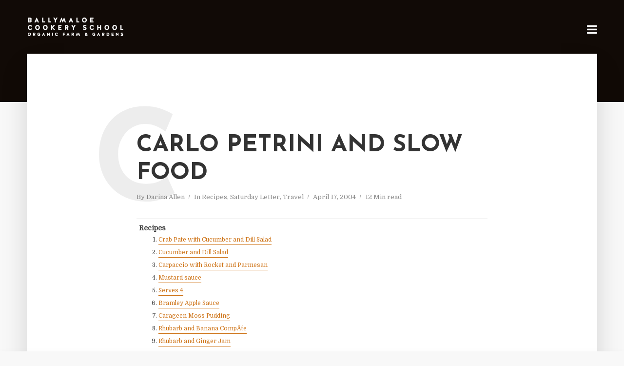

--- FILE ---
content_type: text/html; charset=UTF-8
request_url: http://letters.cookingisfun.ie/2004/04/17/carlo-petrini-and-slow-food/
body_size: 14984
content:
<!DOCTYPE html>
<html lang="en-US" class="no-js no-svg">
	<head>
		<meta charset="UTF-8">
		<meta name="viewport" content="width=device-width, initial-scale=1">
		<link rel="profile" href="http://gmpg.org/xfn/11">
		<title>Carlo Petrini and Slow Food &#8211; Darina&#039;s Saturday Letter</title>
<link rel='dns-prefetch' href='//fonts.googleapis.com' />
<link rel='dns-prefetch' href='//s.w.org' />
<link rel="alternate" type="application/rss+xml" title="Darina&#039;s Saturday Letter &raquo; Feed" href="http://letters.cookingisfun.ie/feed/" />
<link rel="alternate" type="application/rss+xml" title="Darina&#039;s Saturday Letter &raquo; Comments Feed" href="http://letters.cookingisfun.ie/comments/feed/" />
		<script type="text/javascript">
			window._wpemojiSettings = {"baseUrl":"https:\/\/s.w.org\/images\/core\/emoji\/12.0.0-1\/72x72\/","ext":".png","svgUrl":"https:\/\/s.w.org\/images\/core\/emoji\/12.0.0-1\/svg\/","svgExt":".svg","source":{"concatemoji":"http:\/\/letters.cookingisfun.ie\/wp-includes\/js\/wp-emoji-release.min.js?ver=5.2.4"}};
			!function(a,b,c){function d(a,b){var c=String.fromCharCode;l.clearRect(0,0,k.width,k.height),l.fillText(c.apply(this,a),0,0);var d=k.toDataURL();l.clearRect(0,0,k.width,k.height),l.fillText(c.apply(this,b),0,0);var e=k.toDataURL();return d===e}function e(a){var b;if(!l||!l.fillText)return!1;switch(l.textBaseline="top",l.font="600 32px Arial",a){case"flag":return!(b=d([55356,56826,55356,56819],[55356,56826,8203,55356,56819]))&&(b=d([55356,57332,56128,56423,56128,56418,56128,56421,56128,56430,56128,56423,56128,56447],[55356,57332,8203,56128,56423,8203,56128,56418,8203,56128,56421,8203,56128,56430,8203,56128,56423,8203,56128,56447]),!b);case"emoji":return b=d([55357,56424,55356,57342,8205,55358,56605,8205,55357,56424,55356,57340],[55357,56424,55356,57342,8203,55358,56605,8203,55357,56424,55356,57340]),!b}return!1}function f(a){var c=b.createElement("script");c.src=a,c.defer=c.type="text/javascript",b.getElementsByTagName("head")[0].appendChild(c)}var g,h,i,j,k=b.createElement("canvas"),l=k.getContext&&k.getContext("2d");for(j=Array("flag","emoji"),c.supports={everything:!0,everythingExceptFlag:!0},i=0;i<j.length;i++)c.supports[j[i]]=e(j[i]),c.supports.everything=c.supports.everything&&c.supports[j[i]],"flag"!==j[i]&&(c.supports.everythingExceptFlag=c.supports.everythingExceptFlag&&c.supports[j[i]]);c.supports.everythingExceptFlag=c.supports.everythingExceptFlag&&!c.supports.flag,c.DOMReady=!1,c.readyCallback=function(){c.DOMReady=!0},c.supports.everything||(h=function(){c.readyCallback()},b.addEventListener?(b.addEventListener("DOMContentLoaded",h,!1),a.addEventListener("load",h,!1)):(a.attachEvent("onload",h),b.attachEvent("onreadystatechange",function(){"complete"===b.readyState&&c.readyCallback()})),g=c.source||{},g.concatemoji?f(g.concatemoji):g.wpemoji&&g.twemoji&&(f(g.twemoji),f(g.wpemoji)))}(window,document,window._wpemojiSettings);
		</script>
		<style type="text/css">
img.wp-smiley,
img.emoji {
	display: inline !important;
	border: none !important;
	box-shadow: none !important;
	height: 1em !important;
	width: 1em !important;
	margin: 0 .07em !important;
	vertical-align: -0.1em !important;
	background: none !important;
	padding: 0 !important;
}
</style>
	<link rel='stylesheet' id='wp-block-library-css'  href='http://letters.cookingisfun.ie/wp-includes/css/dist/block-library/style.min.css?ver=5.2.4' type='text/css' media='all' />
<link rel='stylesheet' id='typology-fonts-css'  href='http://fonts.googleapis.com/css?family=Domine%3A400%7CJosefin+Sans%3A400%2C700&#038;subset=latin%2Clatin-ext&#038;ver=1.2' type='text/css' media='all' />
<link rel='stylesheet' id='typology-main-css'  href='http://letters.cookingisfun.ie/wp-content/themes/typology/assets/css/min.css?ver=1.2' type='text/css' media='all' />
<style id='typology-main-inline-css' type='text/css'>
body,blockquote:before, q:before{font-family: 'Domine';font-weight: 400;}body,.typology-action-button .sub-menu{color:#444444;}body{background:#f8f8f8;font-size: 1.6em;}.typology-fake-bg{background:#f8f8f8;}.typology-sidebar,.typology-section{background:#ffffff;}h1, h2, h3, h4, h5, h6,.h1, .h2, .h3, .h4, .h5, .h6,.submit,.mks_read_more a,input[type="submit"],a.mks_button,.cover-letter,.post-letter,.woocommerce nav.woocommerce-pagination ul li span,.woocommerce nav.woocommerce-pagination ul li a,.woocommerce div.product .woocommerce-tabs ul.tabs li,.typology-pagination a,.typology-pagination span,.comment-author .fn,.post-date-month,.typology-button-social,.mks_autor_link_wrap a,.entry-pre-title,.typology-button,button{font-family: 'Josefin Sans';font-weight: 700;}.typology-header .typology-nav{font-family: 'Josefin Sans';font-weight: 700;}.typology-cover .entry-title,.typology-cover h1 { font-size: 6.4rem;}h1, .h1 {font-size: 4.8rem;}h2, .h2 {font-size: 3.5rem;}h3, .h3 {font-size: 2.8rem;}h4, .h4 {font-size: 2.3rem;}h5, .h5,.typology-layout-c.post-image-on .entry-title {font-size: 1.8rem;}h6, .h6 {font-size: 1.5rem;}.widget{font-size: 1.4rem;}.typology-header .typology-nav a{font-size: 1.1rem;}.typology-layout-b .post-date-hidden,.meta-item{font-size: 1.3rem;}.post-letter {font-size: 26rem;}.cover-letter {font-size: 60rem;}h1, h2, h3, h4, h5, h6,.h1, .h2, .h3, .h4, .h5, .h6,h1 a,h2 a,h3 a,h4 a,h5 a,h6 a,.post-date-month{color:#333333;}.typology-single-sticky a{color:#444444;}.entry-title a:hover,.typology-single-sticky a:hover{color:#ce7418;}.bypostauthor .comment-author:before,#cancel-comment-reply-link:after{background:#ce7418;}a,.widget .textwidget a,.typology-layout-b .post-date-hidden{color: #ce7418;}.typology-header{height:110px;}.typology-header-sticky-on .typology-header{background:#ce7418;}.site-title a,.typology-site-description{color: #ffffff;}.typology-header .typology-nav,.typology-header .typology-nav > li > a{color: #ffffff;}.typology-header .typology-nav .sub-menu a{ color:#444444;}.typology-header .typology-nav .sub-menu a:hover{color: #ce7418;}.typology-action-button .sub-menu ul a:before{background: #ce7418;}.sub-menu .current-menu-item a{color:#ce7418;}.dot,.typology-header .typology-nav .sub-menu{background:#ffffff;}.typology-header .typology-main-navigation .sub-menu .current-menu-ancestor > a,.typology-header .typology-main-navigation .sub-menu .current-menu-item > a{color: #ce7418;}.typology-header-wide .slot-l{left: 35px;}.typology-header-wide .slot-r{right: 20px;}.meta-item,.meta-item span,.meta-item a,.comment-metadata a{color: #888888;}.comment-meta .url,.meta-item a:hover{color:#333333;}.typology-post:after,.section-title:after,.typology-pagination:before{background:rgba(51,51,51,0.2);}.typology-layout-b .post-date-day,.typology-outline-nav li a:hover,.style-timeline .post-date-day{color:#ce7418;}.typology-layout-b .post-date:after,blockquote:before,q:before{background:#ce7418;}.typology-sticky-c,.typology-sticky-to-top span,.sticky-author-date{color: #888888;}.typology-outline-nav li a{color: #444444;}.typology-post.typology-layout-b:before{background:rgba(68,68,68,0.1);}.submit,.mks_read_more a,input[type="submit"],a.mks_button,.typology-button,.submit,.typology-button-social,.widget .mks_autor_link_wrap a,.widget .mks_read_more a,button{color:#ffffff;background: #ce7418;border:1px solid #ce7418;}.button-invert{color:#ce7418;background:transparent;}.widget .mks_autor_link_wrap a:hover,.widget .mks_read_more a:hover{color:#ffffff;}.typology-cover{min-height: 240px;}.typology-cover-empty{height:209px;min-height:209px;}.typology-fake-bg .typology-section:first-child {top: -99px;}.typology-flat .typology-cover-empty{height:110px;}.typology-flat .typology-cover{min-height:110px;}.typology-cover-empty,.typology-cover-item,.typology-header-sticky{background:#110a06;}.typology-cover-overlay:after{background: rgba(17,10,6,0.2);}.typology-sidebar-header{background:#ce7418;}.typology-cover,.typology-cover .entry-title,.typology-cover .entry-title a,.typology-cover .meta-item,.typology-cover .meta-item span,.typology-cover .meta-item a,.typology-cover h1,.typology-cover h2,.typology-cover h3{color: #ffffff;}.typology-cover .typology-button{color: #110a06;background:#ffffff;border:1px solid #ffffff;}.typology-cover .button-invert{color: #ffffff;background: transparent;}.typology-cover-slider .owl-dots .owl-dot span{background:#ffffff;}.typology-outline-nav li:before,.widget ul li:before{background:#ce7418;}.widget a{color:#444444;}.widget a:hover,.widget_calendar table tbody td a,.entry-tags a:hover{color:#ce7418;}.widget_calendar table tbody td a:hover,.widget table td,.entry-tags a{color:#444444;}.widget table,.widget table td,.widget_calendar table thead th,table,td, th{border-color: rgba(68,68,68,0.3);}.widget ul li,.widget .recentcomments{color:#444444;}.widget .post-date{color:#888888;}#today{background:rgba(68,68,68,0.1);}.typology-pagination .current, .typology-pagination .infinite-scroll a, .typology-pagination .load-more a, .typology-pagination .nav-links .next, .typology-pagination .nav-links .prev, .typology-pagination .next a, .typology-pagination .prev a{color: #ffffff;background:#333333;}.typology-pagination a, .typology-pagination span{color: #333333;border:1px solid #333333;}.typology-footer{background:#f8f8f8;color:#aaaaaa;}.typology-footer h1,.typology-footer h2,.typology-footer h3,.typology-footer h4,.typology-footer h5,.typology-footer h6,.typology-footer .post-date-month{color:#aaaaaa;}.typology-count{background: #ce7418;}.typology-footer a, .typology-footer .widget .textwidget a{color: #888888;}input[type="text"], input[type="email"], input[type="url"], input[type="tel"], input[type="number"], input[type="date"], input[type="password"], textarea, select{border-color:rgba(68,68,68,0.2);}blockquote:after, blockquote:before, q:after, q:before{-webkit-box-shadow: 0 0 0 10px #ffffff;box-shadow: 0 0 0 10px #ffffff;}body.wp-editor{background:#ffffff;}.site-title{text-transform: uppercase;}.typology-site-description{text-transform: none;}.typology-nav{text-transform: uppercase;}h1, h2, h3, h4, h5, h6{text-transform: uppercase;}.section-title{text-transform: uppercase;}.widget-title{text-transform: uppercase;}.meta-item{text-transform: none;}.typology-button{text-transform: uppercase;}.submit,.mks_read_more a,input[type="submit"],a.mks_button,.typology-button,.widget .mks_autor_link_wrap a,.widget .mks_read_more a,button,.typology-button-social{text-transform: uppercase;}
</style>
<link rel='stylesheet' id='MWM-AAL-FRONT-CSS-css'  href='http://letters.cookingisfun.ie/wp-content/plugins/auto-anchor-links/css/mwm-aal.css?ver=1.0.0' type='text/css' media='screen' />
<script type='text/javascript' src='http://letters.cookingisfun.ie/wp-includes/js/jquery/jquery.js?ver=1.12.4-wp'></script>
<script type='text/javascript' src='http://letters.cookingisfun.ie/wp-includes/js/jquery/jquery-migrate.min.js?ver=1.4.1'></script>
<link rel='https://api.w.org/' href='http://letters.cookingisfun.ie/wp-json/' />
<link rel="EditURI" type="application/rsd+xml" title="RSD" href="http://letters.cookingisfun.ie/xmlrpc.php?rsd" />
<link rel="wlwmanifest" type="application/wlwmanifest+xml" href="http://letters.cookingisfun.ie/wp-includes/wlwmanifest.xml" /> 
<link rel='prev' title='We all love chocolate' href='http://letters.cookingisfun.ie/2004/04/10/we-all-love-chocolate/' />
<link rel='next' title='Potatoes' href='http://letters.cookingisfun.ie/2004/04/22/potatoes-2/' />
<meta name="generator" content="WordPress 5.2.4" />
<link rel="canonical" href="http://letters.cookingisfun.ie/2004/04/17/carlo-petrini-and-slow-food/" />
<link rel='shortlink' href='http://letters.cookingisfun.ie/?p=961' />
<link rel="alternate" type="application/json+oembed" href="http://letters.cookingisfun.ie/wp-json/oembed/1.0/embed?url=http%3A%2F%2Fletters.cookingisfun.ie%2F2004%2F04%2F17%2Fcarlo-petrini-and-slow-food%2F" />
<link rel="alternate" type="text/xml+oembed" href="http://letters.cookingisfun.ie/wp-json/oembed/1.0/embed?url=http%3A%2F%2Fletters.cookingisfun.ie%2F2004%2F04%2F17%2Fcarlo-petrini-and-slow-food%2F&#038;format=xml" />
	</head>

	<body class="post-template-default single single-post postid-961 single-format-standard">

		<header id="typology-header" class="typology-header">
			<div class="container">
					<div class="slot-l">
	<div class="typology-site-branding">
	
	<span class="site-title h4"><a href="http://cookingisfun.ie/" rel="home"><img class="typology-logo" src="http://letters.cookingisfun.ie/wp-content/uploads/2017/08/ballymaloe-cookery-school-dark-logo-transparent.png" alt="Darina&#039;s Saturday Letter"></a></span>	
</div>
	
</div>

<div class="slot-r">
							
	<ul class="typology-nav ">
	<li class="typology-action-button">
		<span class="typology-action-sidebar">
			<i class="fa fa-bars"></i>
		</span>
	</li>
</ul></div>			</div>
		</header>
	
			
				<div id="typology-cover" class="typology-cover typology-cover-empty">
					</div>
		<div class="typology-fake-bg">
			<div class="typology-section">

				<div class="section-content">
    <article id="post-961" class="typology-post typology-single-post post-961 post type-post status-publish format-standard hentry category-recipes category-saturday-letter category-travel">

        
            <header class="entry-header">

                <h1 class="entry-title entry-title-cover-empty">Carlo Petrini and Slow Food</h1>
                 
                    <div class="entry-meta"><div class="meta-item meta-author">By <span class="vcard author"><span class="fn"><a href="http://letters.cookingisfun.ie/author/helen/">Darina Allen</a></span></span></div><div class="meta-item meta-category">In <a href="http://letters.cookingisfun.ie/category/recipes/" rel="category tag">Recipes</a>, <a href="http://letters.cookingisfun.ie/category/saturday-letter/" rel="category tag">Saturday Letter</a>, <a href="http://letters.cookingisfun.ie/category/travel/" rel="category tag">Travel</a></div><div class="meta-item meta-date"><span class="updated">April 17, 2004</span></div><div class="meta-item meta-rtime">12 Min read</div></div>
                
                                    <div class="post-letter">C</div>
                
            </header>

                
        <div class="entry-content clearfix">
                        
            
            <div class="mwm-aal-container"><div class='mwm-aal-title'>Recipes</div><ol><li><a href="#Crab+Pate+with+Cucumber+and+Dill+Salad">Crab Pate with Cucumber and Dill Salad</a></li><li><a href="#Cucumber+and+Dill+Salad">Cucumber and Dill Salad</a></li><li><a href="#%0ACarpaccio+with+Rocket+and+Parmesan">
Carpaccio with Rocket and Parmesan</a></li><li><a href="#Mustard+sauce">Mustard sauce</a></li><li><a href="#Serves+4">Serves 4</a></li><li><a href="#Bramley+Apple+Sauce">Bramley Apple Sauce</a></li><li><a href="#%0ACarageen+Moss+Pudding">
Carageen Moss Pudding</a></li><li><a href="#Rhubarb+and+Banana+Comp%C3%83%C2%B4te">Rhubarb and Banana CompÃ´te</a></li><li><a href="#Rhubarb+and+Ginger+Jam">Rhubarb and Ginger Jam</a></li></ol></div><pre>The highlight of this past week was the visit of the founder of Slow Food International, Carlo Petrini to Ireland.
This organisation which was officially launched in 1986 could be described as the Greenpeace of gastronomy â€“ the antidote to the fast food culture which threatens to engulf us. Slow Food defends biodiversity, encourages and supports artisan food production and safeguards foods and food cultures in danger of extinction. Membership is growing worldwide, now over 100,000 in 104 countries around the globe. 
What type of person joins what may sound like a very esoteric organisation â€“ a very diverse group â€“ people who have a real concern about whatâ€™s happening to food production and who feel very strongly that we should have choice. After all, those of us who want our food processed, convenient and wrapped in plastic, are very well provided for â€“ every shop and supermarket in the country offers a wide and sometimes mesmerising choice. However, the growing number of people who are seeking out local food in season find it much more of a challenge to locate, unless there is a Country Market or Farmersâ€™ Market in the area. A terrifying number of varieties have already been lost or are in danger of extinction. Old varieties of fruit and vegetables, traditional and rare breeds of animal, not considered to be of commercial value, are also under threat. Slow Food has done much to highlight the problem and the importance of action on a national and international scale through its various projects, Presidia, Arc of Taste, Slow Food Awards, Salone del Gustoâ€¦.
The latter, the largest artisan food fair in the world is held in Turin every second year. From 21-24 October 2004, Slow Food will bring 5,000 farmers and food producers from all over the world to Terra Madre in Turin, so they can meet and share concerns and solutions for a sustainable future, and thereby build a global network of food â€˜communitiesâ€™. Can you imagine the logistics of arranging an event like that?
During Carlo Petriniâ€™s week long visit he met with Minister for Agriculture and Food, Joe Walsh, Bord Bia, UCC, food historians, farmers and fishermen, artisan food producers, chefs, fish smokers, butchers, teachers and Slow Food members. 
Carlo Petriniâ€™s primary purpose in coming to Ireland on this occasion was to announce details of the University of Gastronomic Sciences in Pollenzo and Colorno in Italy. 
This new project, the first in the world, will help to create a new type of professional: an expert who is able to lead and elevate the quality of production, to teach others how to taste, to guide the market, and to communicate about and promote foods and beverages. â€œThe University will provide those with an interest in understanding food with a humanistic, sensory approach, knowledge of traditional and industrial processes, and an appreciation of cooking and gastronomic tourism. In a world where â€˜specialitiesâ€™ and â€˜typical local productsâ€™ are increasingly important and are raising the standards of the market, gastronomes will be able to communicate a wealth of knowledge, in advising new businesses, designing distribution outlets and advising the restaurant trade. Though undervalued in the past, this profession is destined to become a true interpreter of food culture.â€
At a dinner at Ballymaloe House, Rory Oâ€™Connellâ€™s menu reflected an abundance of wonderful Irish produce and the local foods of the area. Among the many delicious dishes served were, Carpaccio of Beef with Horseradish Mayonnaise, Ballymaloe Potted Crab, Nora Aherneâ€™s Traditional Duck with Sage and Onion Stuffing, Carrigeen Moss Pudding with new seasonâ€™s Rhubarb Compote. 

</pre>
<a name="Crab+Pate+with+Cucumber+and+Dill+Salad"></a><h1>Crab Pate with Cucumber and Dill Salad</h1>
<pre>
This pate which is made in a flash once you have the crab meat to hand can be served in lots of different ways. We make it into a cylinder and roll it in chopped parsley for extra posh!

Serves 8-10 as a starter

5 ozs (140 g) mixed brown and white cooked crab meat

4 ozs (110 g) softened butter
1-2 teaspoons parsley, finely chopped
1 medium clove garlic, crushed 
Few grinds of black pepper
Fresh lemon juice to taste
Tomato chutney or Ballymaloe Tomato Relish (optional)

Coating
3 tablespoons parsley, finely chopped

To Serve
Cucumber Salad

Garnish
Flat parsley, fennel or chervil
Fennel or chive flowers, if available

Mix all ingredients (except the parsley for coating) together in a bowl or , better still, whizz them in a food processor. Taste carefully and continue to season until you are happy with the flavour: it may need a little more lemon juice or crushed garlic. 

Form the pate into a cylinder, roll up in greaseproof paper, twist the ends like a Christmas cracker and chill until almost firm.
Spread one-quarter sheet of greaseproof paper out on the work top, sprinkle the chopped parsley over the paper, unwrap the pate and roll it in the parsley so that the surface is evenly coated. Wrap it up again and refrigerate until needed. 
Make the cucumber salad
To serve, arrange a circle of cucumber slices on individual white plates and put one or more slices of pate (depending on the size of the roll) in the centre o of each. Garnish with flat parsley, fennel or chervil and fennel or chive flowers if available. Serve with crusty white bread or hot toast.

</pre>
<a name="Cucumber+and+Dill+Salad"></a><h1>Cucumber and Dill Salad</h1>
<pre>1 medium cucumber</pre>
<p>Salt, freshly ground pepper and sugar<br />
1-2 dessertspoons white wine vinegar<br />
1 teaspoon finely chopped fennel (herb) or 2 teaspoon fresh dill</p>
<p>Finely slice the cucumber (leave peel on if you like it). Sprinkle with wine vinegar and season with salt, freshly ground pepper and a good pinch of sugar. Stir in the snipped fennel and taste.</p>
<a name="%0ACarpaccio+with+Rocket+and+Parmesan"></a><h1>
Carpaccio with Rocket and Parmesan</h1>
<p>Carpaccio is the ultimate recipe to make a little beef go a very long way. This sophisticated dish was invented in Harry&#8217;s Bar in Venice and named for Carpaccio, the great 15th century Venetian painter. There are many variations and this one is inspired by a version served at the Cipriani Hotel.<br />
<span class="Apple-style-span" style="font-family: Consolas, Monaco, monospace; font-size: 12px; line-height: 18px; white-space: pre;">Serves 12</span></p>
<pre>1 lb (450g) fillet of beef, preferably Aberdeen Angus (fresh not frozen)
Fresh rocket or arugula leaves - about 5 per person depending on the size
6-7 very thin slivers Parmesan cheese per person (Parmigiano Reggiano is best) 
Sea salt and freshly ground pepper
Extra virgin olive oil or Mustard Sauce (see below)

</pre>
<a name="Mustard+sauce"></a><h1>Mustard sauce</h1>
<pre>2 egg yolks</pre>
<pre>2 tablespoons Dijon mustard
1 tablespoon sugar
2 tablespoons wine vinegar
3 pint (150ml) light olive oil or sunflower oil
1 tablespoon grated fresh horseradish
1 generous teaspoon chopped parsley
1 generous teaspoon chopped tarragon

If you are using Mustard Sauce, make it first. Put the egg yolks into a bowl, add the mustard, sugar and wine vinegar and mix well. Whisk in the oil gradually as though you were making Mayonnaise. Finally, add the grated horseradish, chopped parsley and tarragon. Taste and season if necessary.
Chill the meat. Slice the beef fillet with a very sharp knife as thinly as possible. Place each slice on a piece of oiled cling film, cover with another piece of oiled cling film. Roll gently with a rolling pin until almost transparent and double in size. Peel the cling film off the top, invert the meat on to a chilled plate, and gently peel away the other layer of clingfilm. 
Arrange the rocket leaves on top of the beef and scatter with very thin slivers of Parmesan over the top. Sprinkle with sea salt and freshly ground pepper. Drizzle with the Mustard Sauce or with very best extra virgin olive oil and serve immediately.

Note: Rocket and Parmesan Salad served without the carpaccio but drizzled with extra virgin olive oil is a very fashionable starter and very addictive it is too.

<span class="Apple-style-span" style="font-family: Georgia, 'Times New Roman', 'Bitstream Charter', Times, serif; font-size: 26px; font-weight: bold; line-height: 19px; white-space: normal;">Nora Aherneâ€™s Roast Stuffed Duck with Bramley Apple SauceÂ </span></pre>
<a name="Serves+4"></a><h1><span class="Apple-style-span" style="font-family: Consolas, Monaco, monospace; font-size: 12px; font-weight: normal; line-height: 18px; white-space: pre;">Serves 4</span></h1>
<pre>1 free range Duck 4 lbs (1.8kg) approx.

Sage and Onion Stuffing 
1Â½ ozs (45g) butter
3 ozs (85g) onion, finely chopped
1 tablesp. sage, freshly chopped
3Â½ ozs (100g) soft white breadcrumbs
Salt and freshly ground pepper

Stock 
Neck and giblets from duck
Bouquet garni
1 onion
1 carrot, sliced
2-3 peppercorns

Bramley Apple Sauce 
1 lb (450g) cooking apples, (Bramley Seedling)
1-2 dessertsp. water
2 ozs (55g) sugar approx. depending on tartness of the apples


To make the stock, put the neck, gizzard, heart and any other trimmings into a saucepan with 1 medium carrot cut in slices and the onion cut in quarters. Add a bouquet garni of parsley stalks, small stalk of celery and a sprig of thyme. Cover with cold water and add 2 or 3 peppercorns but no salt.
Bring slowly to the boil and simmer for 2-3 hours. This will make a delicious stock which will be the basis of the gravy. Meanwhile, singe the duck and make the stuffing.
To make the stuffing, sweat the onion on a gentle heat for 5-10 minutes until soft but not coloured, add the breadcrumbs and sage. Season with salt and pepper to taste. Unless you plan to cook the duck immediately allow the stuffing to get cold.
When the stuffing is quite cold, season the cavity of the duck and spoon in the stuffing. Truss the duck loosely.
Roast in a moderate oven 180C/350F/regulo 4 for 1Â½ hours approx. When the duck is cooked remove to a serving dish, allow to rest while you make the gravy. Degrease the cooking juices (keep the duck fat for roast or sautÃ© potatoes). Add stock to the juices in the roasting pan, bring to the boil, taste and season if necessary. Strain gravy into a sauceboat and serve with the duck.

</pre>
<a name="Bramley+Apple+Sauce"></a><h1>Bramley Apple Sauce</h1>
<pre>Peel, quarter and core the apples, cut pieces in two and put in a stainless steel or cast iron saucepan, with the sugar and water, cover and put over a low heat, as soon as the apple has broken down, stir and taste for sweetness. Serve warm with the duck and gravy.</pre>
<a name="%0ACarageen+Moss+Pudding"></a><h1>
Carageen Moss Pudding</h1>
<pre>Carageen Moss is a seaweed which can be gathered off the south and west coasts of Ireland. It is rich in iodine and trace elements and is full of natural gelatine. Carageen means 'little rock' in Irish.</pre>
<pre>
Serves 4-6

Â¼ oz (8g) cleaned, well dried Carrageen Moss (1 semi-closed fistful)
1Â½ pints (900ml)
1 tablesp. castor sugar
1 egg, preferably free range
Â½ teasp. pure vanilla essence or a vanilla pod

Soak the carageen in tepid water for 10 minutes. Strain off the water and put the carageen into a saucepan with milk and vanilla pod if used. Bring to the boil and simmer very gently with the lid on for 20 minutes. At that point and not before separate the egg, put the yolk into a bowl, add the sugar and vanilla essence and whisk together for a few seconds, then pour the milk and carageen moss through a strainer onto the egg yolk mixture whisking all the time. The carageen will now be swollen and exuding jelly. Rub all this jelly through the strainer and whisk this also into the milk with the sugar, egg yolk and vanilla essence if used. Test for a set in a saucer as one would with gelatine. Whisk the egg white stiffly and fold or fluff it in gently. It will rise to make a fluffy top. Serve chilled with soft brown sugar and cream and or with a fruit compote eg. poached rhubarb.

<span class="Apple-style-span" style="font-family: Georgia, 'Times New Roman', 'Bitstream Charter', Times, serif; font-size: 26px; font-weight: bold; line-height: 19px; white-space: normal;">Rhubarb Compote</span></pre>
<pre>
Serves 4

1 lb (450g) red rhubarb, eg. Timperley early
16 fl. ozs (scant 450ml) stock syrup

Cut the rhubarb into 1 inch (2.5cm) pieces. Put the cold syrup into a stainless steel saucepan, add the rhubarb, cover, bring to the boil and simmer for just 2 minutes (no longer or it will dissolve into a mush). Turn off the heat and leave the rhubarb in the saucepan until cool.

Stock Syrup
Stock syrup is the basis of homemade lemonade, fruit salad and all our compotes. We sometimes flavour it with sweet geranium elderflower, mint or verbena leaves.

1 lb (450g) sugar
1 pint (600ml) water

Dissolve the sugar in the water* and bring to the boil. Boil for 2 minutes, then allow to cool. Store in the fridge until needed.
*Add flavourings at this point if using.

</pre>
<a name="Rhubarb+and+Banana+Comp%C3%83%C2%B4te"></a><h1>Rhubarb and Banana CompÃ´te</h1>
<pre>Slice 1 or 2 bananas into the cold compÃ´te.</pre>
<pre>
Foolproof Food

</pre>
<a name="Rhubarb+and+Ginger+Jam"></a><h1>Rhubarb and Ginger Jam</h1>
<pre>Makes 8 x 450g (1 lb) jars</pre>
<pre>
This delicious jam should be made when rhubarb is in full season and not yet thick and tough.

1.8kg (4 lb) trimmed rhubarb 
1.8kg (4 lb) granulated sugar
grated rind and juice of 2 unwaxed lemons
30-50g (1-2oz) bruised fresh ginger
50g (2oz) chopped preserved stem ginger in syrup (optional)

Wipe the rhubarb and cut into 2.5cm (1inch) pieces. Put it in a large bowl layered with the sugar, add the lemon rind and juice. Leave to stand overnight. Next day put into a wide stainless steel saucepan, add the bruised ginger tied in a muslin bag, stirring all the time over a low heat until the sugar is dissolved, then boil rapidly until the jam sets about 10 minutes. Remove the bag of ginger and then pour the jam into hot clean jars, cover and store in a dry airy cupboard. 
If you wish 50g (2oz) chopped preserved stem ginger may be added or stirred in at the end of cooking time.

Hot Tips

Slow Food Ireland has been active throughout its 4 years, for details of how to become a member and join a convivium, check out â€“ www.slowfoodireland.com 

For details of the University of Gastronomic Science and courses in its two locations, Pollenzo and Colorno, visit www.unisg.it  

A date for your diary The Salone del Gusto in Turin from 21-24 October 2004. www.slowfood.com 

This month The Ecologist Magazine is entirely dedicated to Slow Food â€“ entitled â€˜Slow Food â€“ a movement to save the worldâ€™

Now is seed planting time â€“ for a wide variety of traditional varieties of vegetable seeds and details of their gardening workshops, contact Irish Seed Saver Association, Capparoe, Scarriff, Co Clare, tel 061-921866 info@irishseedsavers.ie  www.irishseedsavers.ie</pre>

                        
            
        </div>
        
                     	
	
		<div class="typology-social-icons">
							<a href="javascript:void(0);" class="typology-facebook typology-share-item hover-on" data-url="http://www.facebook.com/sharer/sharer.php?u=http%3A%2F%2Fletters.cookingisfun.ie%2F2004%2F04%2F17%2Fcarlo-petrini-and-slow-food%2F&amp;t=Carlo+Petrini+and+Slow+Food"><i class="fa fa-facebook"></i></a>							<a href="javascript:void(0);" class="typology-twitter typology-share-item hover-on" data-url="http://twitter.com/intent/tweet?url=http%3A%2F%2Fletters.cookingisfun.ie%2F2004%2F04%2F17%2Fcarlo-petrini-and-slow-food%2F&amp;text=Carlo+Petrini+and+Slow+Food"><i class="fa fa-twitter"></i></a>							<a href="javascript:void(0);"  class="typology-reddit typology-share-item hover-on" data-url="http://www.reddit.com/submit?url=http%3A%2F%2Fletters.cookingisfun.ie%2F2004%2F04%2F17%2Fcarlo-petrini-and-slow-food%2F&amp;title=Carlo+Petrini+and+Slow+Food"><i class="fa fa-reddit-alien"></i></a>							<a href="javascript:void(0);"  class="typology-pinterest typology-share-item hover-on" data-url="http://pinterest.com/pin/create/button/?url=http%3A%2F%2Fletters.cookingisfun.ie%2F2004%2F04%2F17%2Fcarlo-petrini-and-slow-food%2F&amp;media=&amp;description=Carlo+Petrini+and+Slow+Food"><i class="fa fa-pinterest-p"></i></a>							<a href="mailto:?subject=Carlo+Petrini+and+Slow+Food&amp;body=http%3A%2F%2Fletters.cookingisfun.ie%2F2004%2F04%2F17%2Fcarlo-petrini-and-slow-food%2F" class="typology-mailto hover-on"><i class="fa fa-envelope-o"></i></a>					</div>

	        
    </article>
</div>
				
	<div class="section-head"><h3 class="section-title h6">About the author</h3></div>		
	<div class="section-content typology-author">
			
		<div class="container">

			<div class="col-lg-2">
				<img alt='' src='http://1.gravatar.com/avatar/41fcacb635cf4ca5f1d6488bc8ae7587?s=100&#038;d=mm&#038;r=g' srcset='http://1.gravatar.com/avatar/41fcacb635cf4ca5f1d6488bc8ae7587?s=200&#038;d=mm&#038;r=g 2x' class='avatar avatar-100 photo' height='100' width='100' />			</div>

			<div class="col-lg-10">

				<h5 class="typology-author-box-title">Darina Allen</h5>
				<div class="typology-author-desc">
									</div>

				<div class="typology-author-links">
					<a class="typology-button-social hover-on" href="http://letters.cookingisfun.ie/author/helen/">View all posts</a>				</div>

			</div>

		</div>

	</div>


				
			</div>

		
	
	
		<div class="typology-section typology-section-related">

			<div class="section-head"><h3 class="section-title h6">Read more</h3></div>
			
			<div class="section-content section-content-c">

				<div class="typology-posts">

											<article class="typology-post typology-layout-c col-lg-6 text-center post-image-off post-3640 post type-post status-publish format-standard hentry category-saturday-letter">

            
    <header class="entry-header">
        <h2 class="entry-title h4"><a href="http://letters.cookingisfun.ie/2026/01/11/london-scene/">London Scene</a></h2>         
            <div class="entry-meta"><div class="meta-item meta-date"><span class="updated">January 11, 2026</span></div></div>
                            <div class="post-letter">L</div>
            </header>

</article>											<article class="typology-post typology-layout-c col-lg-6 text-center post-image-off post-3643 post type-post status-publish format-standard hentry category-saturday-letter">

            
    <header class="entry-header">
        <h2 class="entry-title h4"><a href="http://letters.cookingisfun.ie/2026/01/04/easy-asian-flavours/">Easy Asian Flavours</a></h2>         
            <div class="entry-meta"><div class="meta-item meta-date"><span class="updated">January 4, 2026</span></div></div>
                            <div class="post-letter">E</div>
            </header>

</article>											<article class="typology-post typology-layout-c col-lg-6 text-center post-image-off post-3638 post type-post status-publish format-standard hentry category-saturday-letter">

            
    <header class="entry-header">
        <h2 class="entry-title h4"><a href="http://letters.cookingisfun.ie/2025/12/28/delicious-ways-to-use-leftover-cheese/">Delicious Ways to Use Leftover Cheese</a></h2>         
            <div class="entry-meta"><div class="meta-item meta-date"><span class="updated">December 28, 2025</span></div></div>
                            <div class="post-letter">D</div>
            </header>

</article>											<article class="typology-post typology-layout-c col-lg-6 text-center post-image-off post-3635 post type-post status-publish format-standard hentry category-saturday-letter">

            
    <header class="entry-header">
        <h2 class="entry-title h4"><a href="http://letters.cookingisfun.ie/2025/12/21/mastering-christmas-potatoes/">Mastering Christmas Potatoes</a></h2>         
            <div class="entry-meta"><div class="meta-item meta-date"><span class="updated">December 21, 2025</span></div></div>
                            <div class="post-letter">M</div>
            </header>

</article>									
				</div>
			</div>
		
		</div>

	
	

	

	<div id="typology-single-sticky" class="typology-single-sticky">
		
		<div class="typology-sticky-content meta">
			
<div class="typology-flex-center">
	<div class="typology-sticky-author typology-sticky-l">
		<img alt='' src='http://1.gravatar.com/avatar/41fcacb635cf4ca5f1d6488bc8ae7587?s=50&#038;d=mm&#038;r=g' srcset='http://1.gravatar.com/avatar/41fcacb635cf4ca5f1d6488bc8ae7587?s=100&#038;d=mm&#038;r=g 2x' class='avatar avatar-50 photo' height='50' width='50' />		<span class="sticky-author-title">
			<a href="http://letters.cookingisfun.ie/author/helen/">By Darina Allen</a> 
			<span class="sticky-author-date">April 17, 2004</span>
		</span>
	</div>
	<div class="typology-sticky-c">
		
	</div>

	<div class="typology-sticky-comments typology-sticky-r">
			</div>

</div>
		</div>

		<div class="typology-sticky-content prev-next">
			<nav class="typology-prev-next-nav typology-flex-center">
	
	
<div class="typology-prev-link typology-sticky-l">	
				
			<a href="http://letters.cookingisfun.ie/2004/04/22/potatoes-2/">
				<span class="typology-pn-ico"><i class="fa fa fa-chevron-left"></i></span>
				<span class="typology-pn-link">Potatoes</span>
			</a>
	</div>
	
	<a href="javascript: void(0);" class="typology-sticky-to-top typology-sticky-c">
			<span class="typology-top-ico"><i class="fa fa fa-chevron-up"></i></span>
			<span class="typology-top-link">To Top</span>
	</a>

<div class="typology-next-link typology-sticky-r">	
		
			<a href="http://letters.cookingisfun.ie/2004/04/10/we-all-love-chocolate/">
				<span class="typology-pn-ico"><i class="fa fa fa-chevron-right"></i></span>
				<span class="typology-pn-link">We all love chocolate</span>
			</a>
			</div>
</nav>

		</div>
	</div>


			<footer id="typology-footer" class="typology-footer">

				<div class="container">
											<div class="col-lg-4"><div id="calendar-2" class="widget clearfix widget_calendar"><div id="calendar_wrap" class="calendar_wrap"><table id="wp-calendar">
	<caption>April 2004</caption>
	<thead>
	<tr>
		<th scope="col" title="Monday">M</th>
		<th scope="col" title="Tuesday">T</th>
		<th scope="col" title="Wednesday">W</th>
		<th scope="col" title="Thursday">T</th>
		<th scope="col" title="Friday">F</th>
		<th scope="col" title="Saturday">S</th>
		<th scope="col" title="Sunday">S</th>
	</tr>
	</thead>

	<tfoot>
	<tr>
		<td colspan="3" id="prev"><a href="http://letters.cookingisfun.ie/2004/03/">&laquo; Mar</a></td>
		<td class="pad">&nbsp;</td>
		<td colspan="3" id="next"><a href="http://letters.cookingisfun.ie/2004/05/">May &raquo;</a></td>
	</tr>
	</tfoot>

	<tbody>
	<tr>
		<td colspan="3" class="pad">&nbsp;</td><td>1</td><td>2</td><td><a href="http://letters.cookingisfun.ie/2004/04/03/" aria-label="Posts published on April 3, 2004">3</a></td><td>4</td>
	</tr>
	<tr>
		<td>5</td><td>6</td><td>7</td><td>8</td><td>9</td><td><a href="http://letters.cookingisfun.ie/2004/04/10/" aria-label="Posts published on April 10, 2004">10</a></td><td>11</td>
	</tr>
	<tr>
		<td>12</td><td>13</td><td>14</td><td>15</td><td>16</td><td><a href="http://letters.cookingisfun.ie/2004/04/17/" aria-label="Posts published on April 17, 2004">17</a></td><td>18</td>
	</tr>
	<tr>
		<td>19</td><td>20</td><td>21</td><td><a href="http://letters.cookingisfun.ie/2004/04/22/" aria-label="Posts published on April 22, 2004">22</a></td><td>23</td><td>24</td><td>25</td>
	</tr>
	<tr>
		<td>26</td><td>27</td><td>28</td><td>29</td><td>30</td>
		<td class="pad" colspan="2">&nbsp;</td>
	</tr>
	</tbody>
	</table></div></div></div>
					
					
									</div>

			</footer>

		</div>

		<div class="typology-sidebar">
	<div class="typology-sidebar-header">
		<div class="typology-sidebar-header-wrapper">
			<div class="typology-site-branding">
	
	<span class="site-title h4"><a href="http://cookingisfun.ie/" rel="home"><img class="typology-logo" src="http://letters.cookingisfun.ie/wp-content/uploads/2017/08/ballymaloe-cookery-school-dark-logo-transparent.png" alt="Darina&#039;s Saturday Letter"></a></span>	
</div>
			<span class="typology-sidebar-close"><i class="fa fa-times" aria-hidden="true"></i></span>
		</div>
	</div>

	<div class="widget typology-responsive-menu">
							</div>

					
								<div id="text-3" class="widget clearfix widget_text"><h4 class="widget-title h5">Letters</h4>			<div class="textwidget"><a href=../>Back to List</a>
<BR>
<a href="/">Latest Letter</A><BR>
<a href="/">Letters Homepage</A><BR>
<a href="/recipes.php">All Recipes</a><BR>
<a href="http://cookingisfun.ie">Back to  Website</a>
<BR>
All Darinas Letters are published each week in <a href="http://www.irishexaminer.com/lifestyle/foodanddrink/">The Examiner</a></div>
		</div><div id="archives-3" class="widget clearfix widget_archive"><h4 class="widget-title h5">Past Letters</h4>		<ul>
				<li><a href='http://letters.cookingisfun.ie/2026/01/'>January 2026</a>&nbsp;(2)</li>
	<li><a href='http://letters.cookingisfun.ie/2025/12/'>December 2025</a>&nbsp;(4)</li>
	<li><a href='http://letters.cookingisfun.ie/2025/11/'>November 2025</a>&nbsp;(5)</li>
	<li><a href='http://letters.cookingisfun.ie/2025/10/'>October 2025</a>&nbsp;(4)</li>
	<li><a href='http://letters.cookingisfun.ie/2025/09/'>September 2025</a>&nbsp;(4)</li>
	<li><a href='http://letters.cookingisfun.ie/2025/08/'>August 2025</a>&nbsp;(5)</li>
	<li><a href='http://letters.cookingisfun.ie/2025/07/'>July 2025</a>&nbsp;(4)</li>
	<li><a href='http://letters.cookingisfun.ie/2025/06/'>June 2025</a>&nbsp;(5)</li>
	<li><a href='http://letters.cookingisfun.ie/2025/05/'>May 2025</a>&nbsp;(4)</li>
	<li><a href='http://letters.cookingisfun.ie/2025/04/'>April 2025</a>&nbsp;(4)</li>
	<li><a href='http://letters.cookingisfun.ie/2025/03/'>March 2025</a>&nbsp;(5)</li>
	<li><a href='http://letters.cookingisfun.ie/2025/02/'>February 2025</a>&nbsp;(4)</li>
	<li><a href='http://letters.cookingisfun.ie/2025/01/'>January 2025</a>&nbsp;(4)</li>
	<li><a href='http://letters.cookingisfun.ie/2024/12/'>December 2024</a>&nbsp;(5)</li>
	<li><a href='http://letters.cookingisfun.ie/2024/11/'>November 2024</a>&nbsp;(4)</li>
	<li><a href='http://letters.cookingisfun.ie/2024/10/'>October 2024</a>&nbsp;(4)</li>
	<li><a href='http://letters.cookingisfun.ie/2024/09/'>September 2024</a>&nbsp;(5)</li>
	<li><a href='http://letters.cookingisfun.ie/2024/08/'>August 2024</a>&nbsp;(4)</li>
	<li><a href='http://letters.cookingisfun.ie/2024/07/'>July 2024</a>&nbsp;(4)</li>
	<li><a href='http://letters.cookingisfun.ie/2024/06/'>June 2024</a>&nbsp;(5)</li>
	<li><a href='http://letters.cookingisfun.ie/2024/05/'>May 2024</a>&nbsp;(3)</li>
	<li><a href='http://letters.cookingisfun.ie/2024/04/'>April 2024</a>&nbsp;(4)</li>
	<li><a href='http://letters.cookingisfun.ie/2024/03/'>March 2024</a>&nbsp;(5)</li>
	<li><a href='http://letters.cookingisfun.ie/2024/02/'>February 2024</a>&nbsp;(4)</li>
	<li><a href='http://letters.cookingisfun.ie/2024/01/'>January 2024</a>&nbsp;(4)</li>
	<li><a href='http://letters.cookingisfun.ie/2023/12/'>December 2023</a>&nbsp;(5)</li>
	<li><a href='http://letters.cookingisfun.ie/2023/11/'>November 2023</a>&nbsp;(4)</li>
	<li><a href='http://letters.cookingisfun.ie/2023/10/'>October 2023</a>&nbsp;(4)</li>
	<li><a href='http://letters.cookingisfun.ie/2023/09/'>September 2023</a>&nbsp;(5)</li>
	<li><a href='http://letters.cookingisfun.ie/2023/08/'>August 2023</a>&nbsp;(3)</li>
	<li><a href='http://letters.cookingisfun.ie/2023/07/'>July 2023</a>&nbsp;(5)</li>
	<li><a href='http://letters.cookingisfun.ie/2023/06/'>June 2023</a>&nbsp;(4)</li>
	<li><a href='http://letters.cookingisfun.ie/2023/05/'>May 2023</a>&nbsp;(4)</li>
	<li><a href='http://letters.cookingisfun.ie/2023/04/'>April 2023</a>&nbsp;(5)</li>
	<li><a href='http://letters.cookingisfun.ie/2023/03/'>March 2023</a>&nbsp;(4)</li>
	<li><a href='http://letters.cookingisfun.ie/2023/02/'>February 2023</a>&nbsp;(4)</li>
	<li><a href='http://letters.cookingisfun.ie/2023/01/'>January 2023</a>&nbsp;(5)</li>
	<li><a href='http://letters.cookingisfun.ie/2022/12/'>December 2022</a>&nbsp;(4)</li>
	<li><a href='http://letters.cookingisfun.ie/2022/11/'>November 2022</a>&nbsp;(4)</li>
	<li><a href='http://letters.cookingisfun.ie/2022/10/'>October 2022</a>&nbsp;(5)</li>
	<li><a href='http://letters.cookingisfun.ie/2022/09/'>September 2022</a>&nbsp;(4)</li>
	<li><a href='http://letters.cookingisfun.ie/2022/08/'>August 2022</a>&nbsp;(4)</li>
	<li><a href='http://letters.cookingisfun.ie/2022/07/'>July 2022</a>&nbsp;(5)</li>
	<li><a href='http://letters.cookingisfun.ie/2022/06/'>June 2022</a>&nbsp;(3)</li>
	<li><a href='http://letters.cookingisfun.ie/2022/05/'>May 2022</a>&nbsp;(5)</li>
	<li><a href='http://letters.cookingisfun.ie/2022/04/'>April 2022</a>&nbsp;(4)</li>
	<li><a href='http://letters.cookingisfun.ie/2022/03/'>March 2022</a>&nbsp;(4)</li>
	<li><a href='http://letters.cookingisfun.ie/2022/02/'>February 2022</a>&nbsp;(4)</li>
	<li><a href='http://letters.cookingisfun.ie/2022/01/'>January 2022</a>&nbsp;(5)</li>
	<li><a href='http://letters.cookingisfun.ie/2021/12/'>December 2021</a>&nbsp;(4)</li>
	<li><a href='http://letters.cookingisfun.ie/2021/11/'>November 2021</a>&nbsp;(4)</li>
	<li><a href='http://letters.cookingisfun.ie/2021/10/'>October 2021</a>&nbsp;(5)</li>
	<li><a href='http://letters.cookingisfun.ie/2021/09/'>September 2021</a>&nbsp;(4)</li>
	<li><a href='http://letters.cookingisfun.ie/2021/08/'>August 2021</a>&nbsp;(4)</li>
	<li><a href='http://letters.cookingisfun.ie/2021/07/'>July 2021</a>&nbsp;(5)</li>
	<li><a href='http://letters.cookingisfun.ie/2021/06/'>June 2021</a>&nbsp;(4)</li>
	<li><a href='http://letters.cookingisfun.ie/2021/05/'>May 2021</a>&nbsp;(5)</li>
	<li><a href='http://letters.cookingisfun.ie/2021/04/'>April 2021</a>&nbsp;(4)</li>
	<li><a href='http://letters.cookingisfun.ie/2021/03/'>March 2021</a>&nbsp;(4)</li>
	<li><a href='http://letters.cookingisfun.ie/2021/02/'>February 2021</a>&nbsp;(4)</li>
	<li><a href='http://letters.cookingisfun.ie/2021/01/'>January 2021</a>&nbsp;(5)</li>
	<li><a href='http://letters.cookingisfun.ie/2020/12/'>December 2020</a>&nbsp;(4)</li>
	<li><a href='http://letters.cookingisfun.ie/2020/11/'>November 2020</a>&nbsp;(4)</li>
	<li><a href='http://letters.cookingisfun.ie/2020/10/'>October 2020</a>&nbsp;(5)</li>
	<li><a href='http://letters.cookingisfun.ie/2020/09/'>September 2020</a>&nbsp;(4)</li>
	<li><a href='http://letters.cookingisfun.ie/2020/08/'>August 2020</a>&nbsp;(4)</li>
	<li><a href='http://letters.cookingisfun.ie/2020/07/'>July 2020</a>&nbsp;(4)</li>
	<li><a href='http://letters.cookingisfun.ie/2020/06/'>June 2020</a>&nbsp;(4)</li>
	<li><a href='http://letters.cookingisfun.ie/2020/05/'>May 2020</a>&nbsp;(5)</li>
	<li><a href='http://letters.cookingisfun.ie/2020/04/'>April 2020</a>&nbsp;(4)</li>
	<li><a href='http://letters.cookingisfun.ie/2020/03/'>March 2020</a>&nbsp;(4)</li>
	<li><a href='http://letters.cookingisfun.ie/2020/02/'>February 2020</a>&nbsp;(5)</li>
	<li><a href='http://letters.cookingisfun.ie/2020/01/'>January 2020</a>&nbsp;(4)</li>
	<li><a href='http://letters.cookingisfun.ie/2019/12/'>December 2019</a>&nbsp;(3)</li>
	<li><a href='http://letters.cookingisfun.ie/2019/11/'>November 2019</a>&nbsp;(5)</li>
	<li><a href='http://letters.cookingisfun.ie/2019/10/'>October 2019</a>&nbsp;(4)</li>
	<li><a href='http://letters.cookingisfun.ie/2019/09/'>September 2019</a>&nbsp;(4)</li>
	<li><a href='http://letters.cookingisfun.ie/2019/08/'>August 2019</a>&nbsp;(5)</li>
	<li><a href='http://letters.cookingisfun.ie/2019/07/'>July 2019</a>&nbsp;(4)</li>
	<li><a href='http://letters.cookingisfun.ie/2019/06/'>June 2019</a>&nbsp;(5)</li>
	<li><a href='http://letters.cookingisfun.ie/2019/05/'>May 2019</a>&nbsp;(4)</li>
	<li><a href='http://letters.cookingisfun.ie/2019/04/'>April 2019</a>&nbsp;(4)</li>
	<li><a href='http://letters.cookingisfun.ie/2019/03/'>March 2019</a>&nbsp;(5)</li>
	<li><a href='http://letters.cookingisfun.ie/2019/02/'>February 2019</a>&nbsp;(4)</li>
	<li><a href='http://letters.cookingisfun.ie/2019/01/'>January 2019</a>&nbsp;(4)</li>
	<li><a href='http://letters.cookingisfun.ie/2018/12/'>December 2018</a>&nbsp;(5)</li>
	<li><a href='http://letters.cookingisfun.ie/2018/11/'>November 2018</a>&nbsp;(4)</li>
	<li><a href='http://letters.cookingisfun.ie/2018/10/'>October 2018</a>&nbsp;(5)</li>
	<li><a href='http://letters.cookingisfun.ie/2018/09/'>September 2018</a>&nbsp;(3)</li>
	<li><a href='http://letters.cookingisfun.ie/2018/08/'>August 2018</a>&nbsp;(4)</li>
	<li><a href='http://letters.cookingisfun.ie/2018/07/'>July 2018</a>&nbsp;(4)</li>
	<li><a href='http://letters.cookingisfun.ie/2018/06/'>June 2018</a>&nbsp;(5)</li>
	<li><a href='http://letters.cookingisfun.ie/2018/05/'>May 2018</a>&nbsp;(4)</li>
	<li><a href='http://letters.cookingisfun.ie/2018/04/'>April 2018</a>&nbsp;(5)</li>
	<li><a href='http://letters.cookingisfun.ie/2018/02/'>February 2018</a>&nbsp;(8)</li>
	<li><a href='http://letters.cookingisfun.ie/2018/01/'>January 2018</a>&nbsp;(2)</li>
	<li><a href='http://letters.cookingisfun.ie/2017/12/'>December 2017</a>&nbsp;(3)</li>
	<li><a href='http://letters.cookingisfun.ie/2017/11/'>November 2017</a>&nbsp;(4)</li>
	<li><a href='http://letters.cookingisfun.ie/2017/10/'>October 2017</a>&nbsp;(4)</li>
	<li><a href='http://letters.cookingisfun.ie/2017/09/'>September 2017</a>&nbsp;(6)</li>
	<li><a href='http://letters.cookingisfun.ie/2017/08/'>August 2017</a>&nbsp;(3)</li>
	<li><a href='http://letters.cookingisfun.ie/2017/07/'>July 2017</a>&nbsp;(2)</li>
	<li><a href='http://letters.cookingisfun.ie/2017/06/'>June 2017</a>&nbsp;(2)</li>
	<li><a href='http://letters.cookingisfun.ie/2017/05/'>May 2017</a>&nbsp;(4)</li>
	<li><a href='http://letters.cookingisfun.ie/2017/04/'>April 2017</a>&nbsp;(4)</li>
	<li><a href='http://letters.cookingisfun.ie/2017/03/'>March 2017</a>&nbsp;(4)</li>
	<li><a href='http://letters.cookingisfun.ie/2017/02/'>February 2017</a>&nbsp;(4)</li>
	<li><a href='http://letters.cookingisfun.ie/2017/01/'>January 2017</a>&nbsp;(4)</li>
	<li><a href='http://letters.cookingisfun.ie/2016/12/'>December 2016</a>&nbsp;(5)</li>
	<li><a href='http://letters.cookingisfun.ie/2016/11/'>November 2016</a>&nbsp;(3)</li>
	<li><a href='http://letters.cookingisfun.ie/2016/10/'>October 2016</a>&nbsp;(5)</li>
	<li><a href='http://letters.cookingisfun.ie/2016/09/'>September 2016</a>&nbsp;(4)</li>
	<li><a href='http://letters.cookingisfun.ie/2016/08/'>August 2016</a>&nbsp;(4)</li>
	<li><a href='http://letters.cookingisfun.ie/2016/07/'>July 2016</a>&nbsp;(5)</li>
	<li><a href='http://letters.cookingisfun.ie/2016/06/'>June 2016</a>&nbsp;(3)</li>
	<li><a href='http://letters.cookingisfun.ie/2016/05/'>May 2016</a>&nbsp;(5)</li>
	<li><a href='http://letters.cookingisfun.ie/2016/04/'>April 2016</a>&nbsp;(5)</li>
	<li><a href='http://letters.cookingisfun.ie/2016/03/'>March 2016</a>&nbsp;(4)</li>
	<li><a href='http://letters.cookingisfun.ie/2016/02/'>February 2016</a>&nbsp;(4)</li>
	<li><a href='http://letters.cookingisfun.ie/2016/01/'>January 2016</a>&nbsp;(5)</li>
	<li><a href='http://letters.cookingisfun.ie/2015/12/'>December 2015</a>&nbsp;(4)</li>
	<li><a href='http://letters.cookingisfun.ie/2015/11/'>November 2015</a>&nbsp;(4)</li>
	<li><a href='http://letters.cookingisfun.ie/2015/10/'>October 2015</a>&nbsp;(7)</li>
	<li><a href='http://letters.cookingisfun.ie/2015/09/'>September 2015</a>&nbsp;(1)</li>
	<li><a href='http://letters.cookingisfun.ie/2015/08/'>August 2015</a>&nbsp;(5)</li>
	<li><a href='http://letters.cookingisfun.ie/2015/07/'>July 2015</a>&nbsp;(3)</li>
	<li><a href='http://letters.cookingisfun.ie/2015/06/'>June 2015</a>&nbsp;(4)</li>
	<li><a href='http://letters.cookingisfun.ie/2015/05/'>May 2015</a>&nbsp;(4)</li>
	<li><a href='http://letters.cookingisfun.ie/2015/04/'>April 2015</a>&nbsp;(4)</li>
	<li><a href='http://letters.cookingisfun.ie/2015/03/'>March 2015</a>&nbsp;(4)</li>
	<li><a href='http://letters.cookingisfun.ie/2015/02/'>February 2015</a>&nbsp;(3)</li>
	<li><a href='http://letters.cookingisfun.ie/2015/01/'>January 2015</a>&nbsp;(4)</li>
	<li><a href='http://letters.cookingisfun.ie/2014/12/'>December 2014</a>&nbsp;(4)</li>
	<li><a href='http://letters.cookingisfun.ie/2014/11/'>November 2014</a>&nbsp;(4)</li>
	<li><a href='http://letters.cookingisfun.ie/2014/10/'>October 2014</a>&nbsp;(4)</li>
	<li><a href='http://letters.cookingisfun.ie/2014/09/'>September 2014</a>&nbsp;(6)</li>
	<li><a href='http://letters.cookingisfun.ie/2014/08/'>August 2014</a>&nbsp;(4)</li>
	<li><a href='http://letters.cookingisfun.ie/2014/07/'>July 2014</a>&nbsp;(2)</li>
	<li><a href='http://letters.cookingisfun.ie/2014/06/'>June 2014</a>&nbsp;(4)</li>
	<li><a href='http://letters.cookingisfun.ie/2014/05/'>May 2014</a>&nbsp;(3)</li>
	<li><a href='http://letters.cookingisfun.ie/2014/04/'>April 2014</a>&nbsp;(3)</li>
	<li><a href='http://letters.cookingisfun.ie/2014/03/'>March 2014</a>&nbsp;(5)</li>
	<li><a href='http://letters.cookingisfun.ie/2014/02/'>February 2014</a>&nbsp;(4)</li>
	<li><a href='http://letters.cookingisfun.ie/2014/01/'>January 2014</a>&nbsp;(4)</li>
	<li><a href='http://letters.cookingisfun.ie/2013/12/'>December 2013</a>&nbsp;(4)</li>
	<li><a href='http://letters.cookingisfun.ie/2013/11/'>November 2013</a>&nbsp;(5)</li>
	<li><a href='http://letters.cookingisfun.ie/2013/10/'>October 2013</a>&nbsp;(4)</li>
	<li><a href='http://letters.cookingisfun.ie/2013/09/'>September 2013</a>&nbsp;(4)</li>
	<li><a href='http://letters.cookingisfun.ie/2013/08/'>August 2013</a>&nbsp;(5)</li>
	<li><a href='http://letters.cookingisfun.ie/2013/07/'>July 2013</a>&nbsp;(4)</li>
	<li><a href='http://letters.cookingisfun.ie/2013/06/'>June 2013</a>&nbsp;(5)</li>
	<li><a href='http://letters.cookingisfun.ie/2013/05/'>May 2013</a>&nbsp;(4)</li>
	<li><a href='http://letters.cookingisfun.ie/2013/04/'>April 2013</a>&nbsp;(4)</li>
	<li><a href='http://letters.cookingisfun.ie/2013/03/'>March 2013</a>&nbsp;(6)</li>
	<li><a href='http://letters.cookingisfun.ie/2013/02/'>February 2013</a>&nbsp;(4)</li>
	<li><a href='http://letters.cookingisfun.ie/2013/01/'>January 2013</a>&nbsp;(4)</li>
	<li><a href='http://letters.cookingisfun.ie/2012/12/'>December 2012</a>&nbsp;(6)</li>
	<li><a href='http://letters.cookingisfun.ie/2012/11/'>November 2012</a>&nbsp;(4)</li>
	<li><a href='http://letters.cookingisfun.ie/2012/10/'>October 2012</a>&nbsp;(4)</li>
	<li><a href='http://letters.cookingisfun.ie/2012/09/'>September 2012</a>&nbsp;(5)</li>
	<li><a href='http://letters.cookingisfun.ie/2012/08/'>August 2012</a>&nbsp;(4)</li>
	<li><a href='http://letters.cookingisfun.ie/2012/07/'>July 2012</a>&nbsp;(6)</li>
	<li><a href='http://letters.cookingisfun.ie/2012/06/'>June 2012</a>&nbsp;(5)</li>
	<li><a href='http://letters.cookingisfun.ie/2012/05/'>May 2012</a>&nbsp;(4)</li>
	<li><a href='http://letters.cookingisfun.ie/2012/04/'>April 2012</a>&nbsp;(4)</li>
	<li><a href='http://letters.cookingisfun.ie/2012/03/'>March 2012</a>&nbsp;(5)</li>
	<li><a href='http://letters.cookingisfun.ie/2012/02/'>February 2012</a>&nbsp;(4)</li>
	<li><a href='http://letters.cookingisfun.ie/2012/01/'>January 2012</a>&nbsp;(4)</li>
	<li><a href='http://letters.cookingisfun.ie/2011/12/'>December 2011</a>&nbsp;(6)</li>
	<li><a href='http://letters.cookingisfun.ie/2011/11/'>November 2011</a>&nbsp;(4)</li>
	<li><a href='http://letters.cookingisfun.ie/2011/10/'>October 2011</a>&nbsp;(6)</li>
	<li><a href='http://letters.cookingisfun.ie/2011/09/'>September 2011</a>&nbsp;(5)</li>
	<li><a href='http://letters.cookingisfun.ie/2011/08/'>August 2011</a>&nbsp;(5)</li>
	<li><a href='http://letters.cookingisfun.ie/2011/07/'>July 2011</a>&nbsp;(6)</li>
	<li><a href='http://letters.cookingisfun.ie/2011/06/'>June 2011</a>&nbsp;(4)</li>
	<li><a href='http://letters.cookingisfun.ie/2011/05/'>May 2011</a>&nbsp;(4)</li>
	<li><a href='http://letters.cookingisfun.ie/2011/04/'>April 2011</a>&nbsp;(5)</li>
	<li><a href='http://letters.cookingisfun.ie/2011/03/'>March 2011</a>&nbsp;(4)</li>
	<li><a href='http://letters.cookingisfun.ie/2011/02/'>February 2011</a>&nbsp;(4)</li>
	<li><a href='http://letters.cookingisfun.ie/2011/01/'>January 2011</a>&nbsp;(5)</li>
	<li><a href='http://letters.cookingisfun.ie/2010/12/'>December 2010</a>&nbsp;(4)</li>
	<li><a href='http://letters.cookingisfun.ie/2010/11/'>November 2010</a>&nbsp;(4)</li>
	<li><a href='http://letters.cookingisfun.ie/2010/10/'>October 2010</a>&nbsp;(5)</li>
	<li><a href='http://letters.cookingisfun.ie/2010/09/'>September 2010</a>&nbsp;(4)</li>
	<li><a href='http://letters.cookingisfun.ie/2010/08/'>August 2010</a>&nbsp;(5)</li>
	<li><a href='http://letters.cookingisfun.ie/2010/07/'>July 2010</a>&nbsp;(5)</li>
	<li><a href='http://letters.cookingisfun.ie/2010/06/'>June 2010</a>&nbsp;(4)</li>
	<li><a href='http://letters.cookingisfun.ie/2010/05/'>May 2010</a>&nbsp;(5)</li>
	<li><a href='http://letters.cookingisfun.ie/2010/04/'>April 2010</a>&nbsp;(3)</li>
	<li><a href='http://letters.cookingisfun.ie/2010/03/'>March 2010</a>&nbsp;(1)</li>
	<li><a href='http://letters.cookingisfun.ie/2010/02/'>February 2010</a>&nbsp;(4)</li>
	<li><a href='http://letters.cookingisfun.ie/2010/01/'>January 2010</a>&nbsp;(5)</li>
	<li><a href='http://letters.cookingisfun.ie/2009/12/'>December 2009</a>&nbsp;(3)</li>
	<li><a href='http://letters.cookingisfun.ie/2009/11/'>November 2009</a>&nbsp;(4)</li>
	<li><a href='http://letters.cookingisfun.ie/2009/10/'>October 2009</a>&nbsp;(5)</li>
	<li><a href='http://letters.cookingisfun.ie/2009/09/'>September 2009</a>&nbsp;(4)</li>
	<li><a href='http://letters.cookingisfun.ie/2009/08/'>August 2009</a>&nbsp;(5)</li>
	<li><a href='http://letters.cookingisfun.ie/2009/07/'>July 2009</a>&nbsp;(4)</li>
	<li><a href='http://letters.cookingisfun.ie/2009/06/'>June 2009</a>&nbsp;(4)</li>
	<li><a href='http://letters.cookingisfun.ie/2009/05/'>May 2009</a>&nbsp;(5)</li>
	<li><a href='http://letters.cookingisfun.ie/2009/04/'>April 2009</a>&nbsp;(4)</li>
	<li><a href='http://letters.cookingisfun.ie/2009/03/'>March 2009</a>&nbsp;(4)</li>
	<li><a href='http://letters.cookingisfun.ie/2009/02/'>February 2009</a>&nbsp;(4)</li>
	<li><a href='http://letters.cookingisfun.ie/2009/01/'>January 2009</a>&nbsp;(5)</li>
	<li><a href='http://letters.cookingisfun.ie/2008/12/'>December 2008</a>&nbsp;(4)</li>
	<li><a href='http://letters.cookingisfun.ie/2008/11/'>November 2008</a>&nbsp;(5)</li>
	<li><a href='http://letters.cookingisfun.ie/2008/10/'>October 2008</a>&nbsp;(3)</li>
	<li><a href='http://letters.cookingisfun.ie/2008/09/'>September 2008</a>&nbsp;(4)</li>
	<li><a href='http://letters.cookingisfun.ie/2008/08/'>August 2008</a>&nbsp;(4)</li>
	<li><a href='http://letters.cookingisfun.ie/2008/07/'>July 2008</a>&nbsp;(4)</li>
	<li><a href='http://letters.cookingisfun.ie/2008/06/'>June 2008</a>&nbsp;(2)</li>
	<li><a href='http://letters.cookingisfun.ie/2008/05/'>May 2008</a>&nbsp;(4)</li>
	<li><a href='http://letters.cookingisfun.ie/2008/04/'>April 2008</a>&nbsp;(5)</li>
	<li><a href='http://letters.cookingisfun.ie/2008/03/'>March 2008</a>&nbsp;(3)</li>
	<li><a href='http://letters.cookingisfun.ie/2008/02/'>February 2008</a>&nbsp;(3)</li>
	<li><a href='http://letters.cookingisfun.ie/2008/01/'>January 2008</a>&nbsp;(3)</li>
	<li><a href='http://letters.cookingisfun.ie/2007/12/'>December 2007</a>&nbsp;(5)</li>
	<li><a href='http://letters.cookingisfun.ie/2007/11/'>November 2007</a>&nbsp;(4)</li>
	<li><a href='http://letters.cookingisfun.ie/2007/10/'>October 2007</a>&nbsp;(4)</li>
	<li><a href='http://letters.cookingisfun.ie/2007/09/'>September 2007</a>&nbsp;(2)</li>
	<li><a href='http://letters.cookingisfun.ie/2007/06/'>June 2007</a>&nbsp;(3)</li>
	<li><a href='http://letters.cookingisfun.ie/2007/05/'>May 2007</a>&nbsp;(2)</li>
	<li><a href='http://letters.cookingisfun.ie/2007/04/'>April 2007</a>&nbsp;(3)</li>
	<li><a href='http://letters.cookingisfun.ie/2007/03/'>March 2007</a>&nbsp;(4)</li>
	<li><a href='http://letters.cookingisfun.ie/2007/02/'>February 2007</a>&nbsp;(2)</li>
	<li><a href='http://letters.cookingisfun.ie/2007/01/'>January 2007</a>&nbsp;(2)</li>
	<li><a href='http://letters.cookingisfun.ie/2006/12/'>December 2006</a>&nbsp;(4)</li>
	<li><a href='http://letters.cookingisfun.ie/2006/11/'>November 2006</a>&nbsp;(3)</li>
	<li><a href='http://letters.cookingisfun.ie/2006/10/'>October 2006</a>&nbsp;(4)</li>
	<li><a href='http://letters.cookingisfun.ie/2006/09/'>September 2006</a>&nbsp;(5)</li>
	<li><a href='http://letters.cookingisfun.ie/2006/08/'>August 2006</a>&nbsp;(3)</li>
	<li><a href='http://letters.cookingisfun.ie/2006/07/'>July 2006</a>&nbsp;(4)</li>
	<li><a href='http://letters.cookingisfun.ie/2006/06/'>June 2006</a>&nbsp;(4)</li>
	<li><a href='http://letters.cookingisfun.ie/2006/05/'>May 2006</a>&nbsp;(5)</li>
	<li><a href='http://letters.cookingisfun.ie/2006/04/'>April 2006</a>&nbsp;(3)</li>
	<li><a href='http://letters.cookingisfun.ie/2006/03/'>March 2006</a>&nbsp;(3)</li>
	<li><a href='http://letters.cookingisfun.ie/2006/02/'>February 2006</a>&nbsp;(5)</li>
	<li><a href='http://letters.cookingisfun.ie/2006/01/'>January 2006</a>&nbsp;(4)</li>
	<li><a href='http://letters.cookingisfun.ie/2005/12/'>December 2005</a>&nbsp;(3)</li>
	<li><a href='http://letters.cookingisfun.ie/2005/11/'>November 2005</a>&nbsp;(4)</li>
	<li><a href='http://letters.cookingisfun.ie/2005/10/'>October 2005</a>&nbsp;(5)</li>
	<li><a href='http://letters.cookingisfun.ie/2005/09/'>September 2005</a>&nbsp;(4)</li>
	<li><a href='http://letters.cookingisfun.ie/2005/08/'>August 2005</a>&nbsp;(4)</li>
	<li><a href='http://letters.cookingisfun.ie/2005/07/'>July 2005</a>&nbsp;(4)</li>
	<li><a href='http://letters.cookingisfun.ie/2005/06/'>June 2005</a>&nbsp;(3)</li>
	<li><a href='http://letters.cookingisfun.ie/2005/05/'>May 2005</a>&nbsp;(4)</li>
	<li><a href='http://letters.cookingisfun.ie/2005/04/'>April 2005</a>&nbsp;(5)</li>
	<li><a href='http://letters.cookingisfun.ie/2005/03/'>March 2005</a>&nbsp;(2)</li>
	<li><a href='http://letters.cookingisfun.ie/2005/02/'>February 2005</a>&nbsp;(4)</li>
	<li><a href='http://letters.cookingisfun.ie/2005/01/'>January 2005</a>&nbsp;(4)</li>
	<li><a href='http://letters.cookingisfun.ie/2004/12/'>December 2004</a>&nbsp;(3)</li>
	<li><a href='http://letters.cookingisfun.ie/2004/11/'>November 2004</a>&nbsp;(3)</li>
	<li><a href='http://letters.cookingisfun.ie/2004/10/'>October 2004</a>&nbsp;(5)</li>
	<li><a href='http://letters.cookingisfun.ie/2004/09/'>September 2004</a>&nbsp;(1)</li>
	<li><a href='http://letters.cookingisfun.ie/2004/08/'>August 2004</a>&nbsp;(4)</li>
	<li><a href='http://letters.cookingisfun.ie/2004/07/'>July 2004</a>&nbsp;(5)</li>
	<li><a href='http://letters.cookingisfun.ie/2004/06/'>June 2004</a>&nbsp;(4)</li>
	<li><a href='http://letters.cookingisfun.ie/2004/05/'>May 2004</a>&nbsp;(3)</li>
	<li><a href='http://letters.cookingisfun.ie/2004/04/'>April 2004</a>&nbsp;(4)</li>
	<li><a href='http://letters.cookingisfun.ie/2004/03/'>March 2004</a>&nbsp;(3)</li>
	<li><a href='http://letters.cookingisfun.ie/2004/02/'>February 2004</a>&nbsp;(4)</li>
	<li><a href='http://letters.cookingisfun.ie/2004/01/'>January 2004</a>&nbsp;(5)</li>
	<li><a href='http://letters.cookingisfun.ie/2003/12/'>December 2003</a>&nbsp;(4)</li>
	<li><a href='http://letters.cookingisfun.ie/2003/11/'>November 2003</a>&nbsp;(5)</li>
	<li><a href='http://letters.cookingisfun.ie/2003/10/'>October 2003</a>&nbsp;(4)</li>
	<li><a href='http://letters.cookingisfun.ie/2003/09/'>September 2003</a>&nbsp;(4)</li>
	<li><a href='http://letters.cookingisfun.ie/2003/08/'>August 2003</a>&nbsp;(6)</li>
	<li><a href='http://letters.cookingisfun.ie/2003/07/'>July 2003</a>&nbsp;(3)</li>
	<li><a href='http://letters.cookingisfun.ie/2003/06/'>June 2003</a>&nbsp;(5)</li>
	<li><a href='http://letters.cookingisfun.ie/2003/05/'>May 2003</a>&nbsp;(4)</li>
	<li><a href='http://letters.cookingisfun.ie/2003/04/'>April 2003</a>&nbsp;(4)</li>
	<li><a href='http://letters.cookingisfun.ie/2003/03/'>March 2003</a>&nbsp;(3)</li>
	<li><a href='http://letters.cookingisfun.ie/2003/02/'>February 2003</a>&nbsp;(3)</li>
	<li><a href='http://letters.cookingisfun.ie/2003/01/'>January 2003</a>&nbsp;(5)</li>
	<li><a href='http://letters.cookingisfun.ie/2002/12/'>December 2002</a>&nbsp;(1)</li>
	<li><a href='http://letters.cookingisfun.ie/2002/10/'>October 2002</a>&nbsp;(4)</li>
	<li><a href='http://letters.cookingisfun.ie/2002/09/'>September 2002</a>&nbsp;(6)</li>
	<li><a href='http://letters.cookingisfun.ie/2002/07/'>July 2002</a>&nbsp;(1)</li>
	<li><a href='http://letters.cookingisfun.ie/2002/06/'>June 2002</a>&nbsp;(1)</li>
	<li><a href='http://letters.cookingisfun.ie/2002/05/'>May 2002</a>&nbsp;(2)</li>
	<li><a href='http://letters.cookingisfun.ie/2002/04/'>April 2002</a>&nbsp;(1)</li>
	<li><a href='http://letters.cookingisfun.ie/2002/03/'>March 2002</a>&nbsp;(2)</li>
	<li><a href='http://letters.cookingisfun.ie/2002/02/'>February 2002</a>&nbsp;(3)</li>
	<li><a href='http://letters.cookingisfun.ie/2002/01/'>January 2002</a>&nbsp;(3)</li>
	<li><a href='http://letters.cookingisfun.ie/2001/11/'>November 2001</a>&nbsp;(2)</li>
	<li><a href='http://letters.cookingisfun.ie/2001/10/'>October 2001</a>&nbsp;(3)</li>
	<li><a href='http://letters.cookingisfun.ie/2001/06/'>June 2001</a>&nbsp;(2)</li>
	<li><a href='http://letters.cookingisfun.ie/2001/05/'>May 2001</a>&nbsp;(2)</li>
	<li><a href='http://letters.cookingisfun.ie/2001/04/'>April 2001</a>&nbsp;(4)</li>
	<li><a href='http://letters.cookingisfun.ie/2001/03/'>March 2001</a>&nbsp;(4)</li>
	<li><a href='http://letters.cookingisfun.ie/2001/02/'>February 2001</a>&nbsp;(3)</li>
	<li><a href='http://letters.cookingisfun.ie/2001/01/'>January 2001</a>&nbsp;(3)</li>
	<li><a href='http://letters.cookingisfun.ie/2000/12/'>December 2000</a>&nbsp;(2)</li>
	<li><a href='http://letters.cookingisfun.ie/2000/11/'>November 2000</a>&nbsp;(2)</li>
	<li><a href='http://letters.cookingisfun.ie/2000/10/'>October 2000</a>&nbsp;(1)</li>
	<li><a href='http://letters.cookingisfun.ie/2000/09/'>September 2000</a>&nbsp;(5)</li>
	<li><a href='http://letters.cookingisfun.ie/2000/08/'>August 2000</a>&nbsp;(1)</li>
	<li><a href='http://letters.cookingisfun.ie/2000/07/'>July 2000</a>&nbsp;(5)</li>
	<li><a href='http://letters.cookingisfun.ie/2000/06/'>June 2000</a>&nbsp;(2)</li>
	<li><a href='http://letters.cookingisfun.ie/2000/05/'>May 2000</a>&nbsp;(1)</li>
	<li><a href='http://letters.cookingisfun.ie/2000/04/'>April 2000</a>&nbsp;(1)</li>
	<li><a href='http://letters.cookingisfun.ie/2000/03/'>March 2000</a>&nbsp;(2)</li>
	<li><a href='http://letters.cookingisfun.ie/2000/02/'>February 2000</a>&nbsp;(1)</li>
	<li><a href='http://letters.cookingisfun.ie/2000/01/'>January 2000</a>&nbsp;(2)</li>
		</ul>
			</div><div id="mwm-auto-anchor-list" class="widget clearfix mwm_aalLoader_widget"><li><div class="mwm-aal-sidebar-container"><li><h2>Recipes</h2><ul><li><a href="#Crab+Pate+with+Cucumber+and+Dill+Salad">Crab Pate with Cucumber and Dill Salad</a></li><li><a href="#Cucumber+and+Dill+Salad">Cucumber and Dill Salad</a></li><li><a href="#%0ACarpaccio+with+Rocket+and+Parmesan">
Carpaccio with Rocket and Parmesan</a></li><li><a href="#Mustard+sauce">Mustard sauce</a></li><li><a href="#Serves+4">Serves 4</a></li><li><a href="#Bramley+Apple+Sauce">Bramley Apple Sauce</a></li><li><a href="#%0ACarageen+Moss+Pudding">
Carageen Moss Pudding</a></li><li><a href="#Rhubarb+and+Banana+Comp%C3%83%C2%B4te">Rhubarb and Banana CompÃ´te</a></li><li><a href="#Rhubarb+and+Ginger+Jam">Rhubarb and Ginger Jam</a></li></ul></li></div></li></div>				
</div>

<div class="typology-sidebar-overlay"></div>		
		<script type='text/javascript'>
/* <![CDATA[ */
var typology_js_settings = {"rtl_mode":"","header_sticky":"1","logo":"http:\/\/letters.cookingisfun.ie\/wp-content\/uploads\/2017\/08\/ballymaloe-cookery-school-dark-logo-transparent.png","logo_retina":"http:\/\/letters.cookingisfun.ie\/wp-content\/uploads\/2017\/08\/ballymaloe-cookery-school-dark-logo-transparent.png","use_gallery":"1"};
/* ]]> */
</script>
<script type='text/javascript' src='http://letters.cookingisfun.ie/wp-content/themes/typology/assets/js/min.js?ver=1.2'></script>
<script type='text/javascript' src='http://letters.cookingisfun.ie/wp-includes/js/wp-embed.min.js?ver=5.2.4'></script>

	</body>
</html>